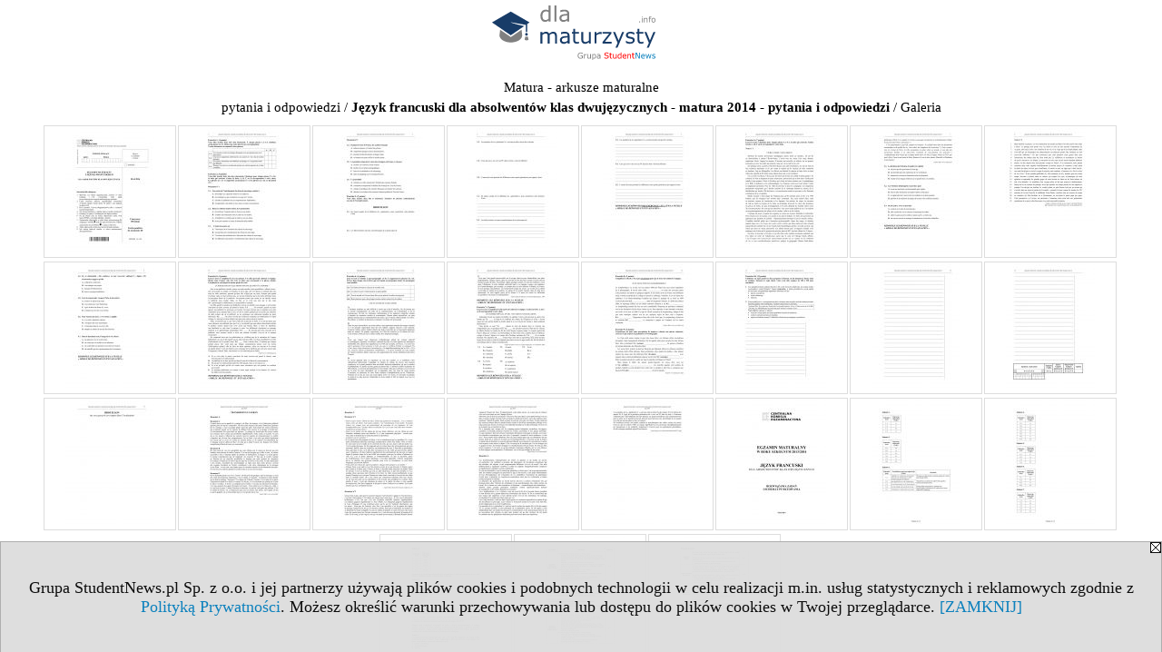

--- FILE ---
content_type: text/html; charset=UTF-8
request_url: https://www.dlamaturzysty.info/galeria/36234/133031
body_size: 2423
content:
<!DOCTYPE HTML PUBLIC "-//W3C//DTD HTML 4.01 Transitional//EN" "http://www.w3.org/TR/html4/loose.dtd">
<html lang="pl">
<head>
<meta http-equiv="Content-Type" content="text/html; charset=utf-8">
<title>Galeria - Język francuski dla absolwentów klas dwujęzycznych - matura 2014 - pytania i odpowiedzi</title>
<meta name="Description" content="Galeria - Język francuski dla absolwentów klas dwujęzycznych - matura 2014 - pytania i odpowiedzi">
<meta name="Keywords" content="Galeria">
<meta name="robots" content="index, follow">
<meta name="language" content="pl">
<meta name="viewport" content="width=device-width">
<LINK REL=stylesheet HREF="https://dlamaturzysty.info/styl.php" TYPE="text/css"><script type="text/javascript" src="https://dlamaturzysty.info/js/adserver/adserwer.ad/ads.js"></script><script type="text/javascript" src="https://dlamaturzysty.info/js/funkcje_pl.js?a5"></script>
<!-- Global site tag (gtag.js) - Google Analytics -->
<script async src="https://www.googletagmanager.com/gtag/js?id=G-XCNWS61H6R"></script>
<script>
window.dataLayer=window.dataLayer || [];
function gtag(){dataLayer.push(arguments);}
gtag('js', new Date());
gtag('config', 'G-XCNWS61H6R');
var gl_ga=true;
</script>
</head>

<body class="p_galeria"><script>
var i,ARRcookies=document.cookie.split(";"),ciastka_komunikat_pokaz=true;
for (i=0;i<ARRcookies.length;i++)
   {
   if (ARRcookies[i].indexOf("komunikat_cookie=pokazany")!=-1)
      ciastka_komunikat_pokaz=false;
   }

if (ciastka_komunikat_pokaz)
   {    
   document.writeln("<div style=\"background:#ddd; color:#000; border:1px solid #aaa; position:fixed; bottom:0; left:0; right:0; text-align:center; opacity:0.95; z-index:99; font-size:18px; font-family:Tahoma;\" id=\"pasek_komunikat_cookie\"><a onclick=\"this.parentNode.style.display='none'; return false;\" href=\"\"><img src=\"/img/drobne/X.GIF\" style=\"float:right;\"></a><div style=\"padding:40px 20px;\">Grupa StudentNews.pl Sp. z o.o. i jej partnerzy używają plików cookies i podobnych technologii w celu realizacji m.in. usług statystycznych i reklamowych zgodnie z <a href=\"https://dlamaturzysty.info/terms/pl\">Polityką Prywatności</a>. Możesz określić warunki przechowywania lub dostępu do plików cookies w Twojej przeglądarce. <a onclick=\"this.parentNode.parentNode.style.display='none'; return false;\" href=\"\">[ZAMKNIJ]</a><style>body {padding-bottom:140px;}</style></div></div>");
   var date = new Date();
	date.setTime(date.getTime()+(30*24*60*60*1000));  
   document.cookie="komunikat_cookie=pokazany; expires=" + date.toGMTString() + "; path=/; domain=.dlamaturzysty.info; ";
   }
</script><div class="xxs_gora"><div class="gora"><span id="pmenu_h_cont"></span><div class="gora_l"><div>
<A HREF="https://www.dlamaturzysty.info"><img src="https://dlamaturzysty.info/img/logo/dlamaturzysty.info_.svg" border="0" alt="dla maturzysty" vspace=0 id="logo_domeny" width="180" height="60"></A>
</div></div><div class="gora_s"><script language="JavaScript" type="text/javascript">
<!--
var arg;
arg=document.location;
arg=escape(arg)+'&amp;s=1625&amp;tr='+(typeof tr83 !== 'undefined'?tr83:0)+'';
document.writeln('<'+'scr'+'ipt language="JavaScript" type="text/javascript" src="https://studentnews.pl/bb.php?usyt=12&amp;p='+arg+'"></'+'scr'+'ipt>');
//-->
</script></div><div class="gora_p hmenu1"></div><div class="nic3"></div></div></div><div class="galeria"><div class="breadcrumbs"><a href="/s/1625/36234-Matura-arkusze-maturalne.htm">Matura - arkusze maturalne <br>pytania i odpowiedzi</a> / <h1><a href="/s/1625/36234-Matura-arkusze-maturalne/133031-Jezyk-francuski-dla-absolwentow-klas-dwujezycznych-matura-2014-pytania-i-odpowiedzi.htm">Język francuski dla absolwentów klas dwujęzycznych - matura 2014 - pytania i odpowiedzi</a></h1> / Galeria</div>

<div class="gal_miniatury"><div><a href="/galeria/36234/133031/6860" title="pytania-jezyk-francuski-dla-absolwentow-klas-dwujezycznych-matura-2014-str.1"><img src=/img/exp_wo1/0/31/a133031/g/pytania-jezyk-francuski-dla-absolwentow-klas-m6860.jpg border="0" alt="miniatura pytania-jezyk-francuski-dla-absolwentow-klas-dwujezycznych-matura-2014-str.1"></a></div><div><a href="/galeria/36234/133031/6861" title="pytania-jezyk-francuski-dla-absolwentow-klas-dwujezycznych-matura-2014-str.2"><img src=/img/exp_wo1/0/31/a133031/g/pytania-jezyk-francuski-dla-absolwentow-klas-m6861.jpg border="0" alt="miniatura pytania-jezyk-francuski-dla-absolwentow-klas-dwujezycznych-matura-2014-str.2"></a></div><div><a href="/galeria/36234/133031/6862" title="pytania-jezyk-francuski-dla-absolwentow-klas-dwujezycznych-matura-2014-str.3"><img src=/img/exp_wo1/0/31/a133031/g/pytania-jezyk-francuski-dla-absolwentow-klas-m6862.jpg border="0" alt="miniatura pytania-jezyk-francuski-dla-absolwentow-klas-dwujezycznych-matura-2014-str.3"></a></div><div><a href="/galeria/36234/133031/6863" title="pytania-jezyk-francuski-dla-absolwentow-klas-dwujezycznych-matura-2014-str.4"><img src=/img/exp_wo1/0/31/a133031/g/pytania-jezyk-francuski-dla-absolwentow-klas-m6863.jpg border="0" alt="miniatura pytania-jezyk-francuski-dla-absolwentow-klas-dwujezycznych-matura-2014-str.4"></a></div><div><a href="/galeria/36234/133031/6864" title="pytania-jezyk-francuski-dla-absolwentow-klas-dwujezycznych-matura-2014-str.5"><img src=/img/exp_wo1/0/31/a133031/g/pytania-jezyk-francuski-dla-absolwentow-klas-m6864.jpg border="0" alt="miniatura pytania-jezyk-francuski-dla-absolwentow-klas-dwujezycznych-matura-2014-str.5"></a></div><div><a href="/galeria/36234/133031/6865" title="pytania-jezyk-francuski-dla-absolwentow-klas-dwujezycznych-matura-2014-str.6"><img src=/img/exp_wo1/0/31/a133031/g/pytania-jezyk-francuski-dla-absolwentow-klas-m6865.jpg border="0" alt="miniatura pytania-jezyk-francuski-dla-absolwentow-klas-dwujezycznych-matura-2014-str.6"></a></div><div><a href="/galeria/36234/133031/6866" title="pytania-jezyk-francuski-dla-absolwentow-klas-dwujezycznych-matura-2014-str.7"><img src=/img/exp_wo1/0/31/a133031/g/pytania-jezyk-francuski-dla-absolwentow-klas-m6866.jpg border="0" alt="miniatura pytania-jezyk-francuski-dla-absolwentow-klas-dwujezycznych-matura-2014-str.7"></a></div><div><a href="/galeria/36234/133031/6867" title="pytania-jezyk-francuski-dla-absolwentow-klas-dwujezycznych-matura-2014-str.8"><img src=/img/exp_wo1/0/31/a133031/g/pytania-jezyk-francuski-dla-absolwentow-klas-m6867.jpg border="0" alt="miniatura pytania-jezyk-francuski-dla-absolwentow-klas-dwujezycznych-matura-2014-str.8"></a></div><div><a href="/galeria/36234/133031/6868" title="pytania-jezyk-francuski-dla-absolwentow-klas-dwujezycznych-matura-2014-str.9"><img src=/img/exp_wo1/0/31/a133031/g/pytania-jezyk-francuski-dla-absolwentow-klas-m6868.jpg border="0" alt="miniatura pytania-jezyk-francuski-dla-absolwentow-klas-dwujezycznych-matura-2014-str.9"></a></div><div><a href="/galeria/36234/133031/6869" title="pytania-jezyk-francuski-dla-absolwentow-klas-dwujezycznych-matura-2014-str.10"><img src=/img/exp_wo1/0/31/a133031/g/pytania-jezyk-francuski-dla-absolwentow-klas-m6869.jpg border="0" alt="miniatura pytania-jezyk-francuski-dla-absolwentow-klas-dwujezycznych-matura-2014-str.10"></a></div><div><a href="/galeria/36234/133031/6870" title="pytania-jezyk-francuski-dla-absolwentow-klas-dwujezycznych-matura-2014-str.11"><img src=/img/exp_wo1/0/31/a133031/g/pytania-jezyk-francuski-dla-absolwentow-klas-m6870.jpg border="0" alt="miniatura pytania-jezyk-francuski-dla-absolwentow-klas-dwujezycznych-matura-2014-str.11"></a></div><div><a href="/galeria/36234/133031/6871" title="pytania-jezyk-francuski-dla-absolwentow-klas-dwujezycznych-matura-2014-str.12"><img src=/img/exp_wo1/0/31/a133031/g/pytania-jezyk-francuski-dla-absolwentow-klas-m6871.jpg border="0" alt="miniatura pytania-jezyk-francuski-dla-absolwentow-klas-dwujezycznych-matura-2014-str.12"></a></div><div><a href="/galeria/36234/133031/6872" title="pytania-jezyk-francuski-dla-absolwentow-klas-dwujezycznych-matura-2014-str.13"><img src=/img/exp_wo1/0/31/a133031/g/pytania-jezyk-francuski-dla-absolwentow-klas-m6872.jpg border="0" alt="miniatura pytania-jezyk-francuski-dla-absolwentow-klas-dwujezycznych-matura-2014-str.13"></a></div><div><a href="/galeria/36234/133031/6873" title="pytania-jezyk-francuski-dla-absolwentow-klas-dwujezycznych-matura-2014-str.14"><img src=/img/exp_wo1/0/31/a133031/g/pytania-jezyk-francuski-dla-absolwentow-klas-m6873.jpg border="0" alt="miniatura pytania-jezyk-francuski-dla-absolwentow-klas-dwujezycznych-matura-2014-str.14"></a></div><div><a href="/galeria/36234/133031/6874" title="pytania-jezyk-francuski-dla-absolwentow-klas-dwujezycznych-matura-2014-str.15"><img src=/img/exp_wo1/0/31/a133031/g/pytania-jezyk-francuski-dla-absolwentow-klas-m6874.jpg border="0" alt="miniatura pytania-jezyk-francuski-dla-absolwentow-klas-dwujezycznych-matura-2014-str.15"></a></div><div><a href="/galeria/36234/133031/6875" title="pytania-jezyk-francuski-dla-absolwentow-klas-dwujezycznych-matura-2014-str.16"><img src=/img/exp_wo1/0/31/a133031/g/pytania-jezyk-francuski-dla-absolwentow-klas-m6875.jpg border="0" alt="miniatura pytania-jezyk-francuski-dla-absolwentow-klas-dwujezycznych-matura-2014-str.16"></a></div><div><a href="/galeria/36234/133031/6876" title="pytania-jezyk-francuski-dla-absolwentow-klas-dwujezycznych-matura-2014-str.17"><img src=/img/exp_wo1/0/31/a133031/g/pytania-jezyk-francuski-dla-absolwentow-klas-m6876.jpg border="0" alt="miniatura pytania-jezyk-francuski-dla-absolwentow-klas-dwujezycznych-matura-2014-str.17"></a></div><div><a href="/galeria/36234/133031/6877" title="transkrypcja-jezyk-francuski-dla-absolwentow-klas-dwujezycznych-matura-2014-str.1"><img src=/img/exp_wo1/0/31/a133031/g/transkrypcja-jezyk-francuski-dla-absolwentow-klas-m6877.jpg border="0" alt="miniatura transkrypcja-jezyk-francuski-dla-absolwentow-klas-dwujezycznych-matura-2014-str.1"></a></div><div><a href="/galeria/36234/133031/6878" title="transkrypcja-jezyk-francuski-dla-absolwentow-klas-dwujezycznych-matura-2014-str.2"><img src=/img/exp_wo1/0/31/a133031/g/transkrypcja-jezyk-francuski-dla-absolwentow-klas-m6878.jpg border="0" alt="miniatura transkrypcja-jezyk-francuski-dla-absolwentow-klas-dwujezycznych-matura-2014-str.2"></a></div><div><a href="/galeria/36234/133031/6879" title="transkrypcja-jezyk-francuski-dla-absolwentow-klas-dwujezycznych-matura-2014-str.3"><img src=/img/exp_wo1/0/31/a133031/g/transkrypcja-jezyk-francuski-dla-absolwentow-klas-m6879.jpg border="0" alt="miniatura transkrypcja-jezyk-francuski-dla-absolwentow-klas-dwujezycznych-matura-2014-str.3"></a></div><div><a href="/galeria/36234/133031/6880" title="transkrypcja-jezyk-francuski-dla-absolwentow-klas-dwujezycznych-matura-2014-str.4"><img src=/img/exp_wo1/0/31/a133031/g/transkrypcja-jezyk-francuski-dla-absolwentow-klas-m6880.jpg border="0" alt="miniatura transkrypcja-jezyk-francuski-dla-absolwentow-klas-dwujezycznych-matura-2014-str.4"></a></div><div><a href="/galeria/36234/133031/7295" title="odpowiedzi-jezyk-francuski-dla-absolwentow-klas-dwujezycznych-matura-2014-str.1"><img src=/img/exp_wo1/0/31/a133031/g/odpowiedzi-jezyk-francuski-dla-absolwentow-klas-m7295.jpg border="0" alt="miniatura odpowiedzi-jezyk-francuski-dla-absolwentow-klas-dwujezycznych-matura-2014-str.1"></a></div><div><a href="/galeria/36234/133031/7296" title="odpowiedzi-jezyk-francuski-dla-absolwentow-klas-dwujezycznych-matura-2014-str.2"><img src=/img/exp_wo1/0/31/a133031/g/odpowiedzi-jezyk-francuski-dla-absolwentow-klas-m7296.jpg border="0" alt="miniatura odpowiedzi-jezyk-francuski-dla-absolwentow-klas-dwujezycznych-matura-2014-str.2"></a></div><div><a href="/galeria/36234/133031/7297" title="odpowiedzi-jezyk-francuski-dla-absolwentow-klas-dwujezycznych-matura-2014-str.3"><img src=/img/exp_wo1/0/31/a133031/g/odpowiedzi-jezyk-francuski-dla-absolwentow-klas-m7297.jpg border="0" alt="miniatura odpowiedzi-jezyk-francuski-dla-absolwentow-klas-dwujezycznych-matura-2014-str.3"></a></div><div><a href="/galeria/36234/133031/7298" title="odpowiedzi-jezyk-francuski-dla-absolwentow-klas-dwujezycznych-matura-2014-str.4"><img src=/img/exp_wo1/0/31/a133031/g/odpowiedzi-jezyk-francuski-dla-absolwentow-klas-m7298.jpg border="0" alt="miniatura odpowiedzi-jezyk-francuski-dla-absolwentow-klas-dwujezycznych-matura-2014-str.4"></a></div><div><a href="/galeria/36234/133031/7299" title="odpowiedzi-jezyk-francuski-dla-absolwentow-klas-dwujezycznych-matura-2014-str.5"><img src=/img/exp_wo1/0/31/a133031/g/odpowiedzi-jezyk-francuski-dla-absolwentow-klas-m7299.jpg border="0" alt="miniatura odpowiedzi-jezyk-francuski-dla-absolwentow-klas-dwujezycznych-matura-2014-str.5"></a></div><div><a href="/galeria/36234/133031/7300" title="odpowiedzi-jezyk-francuski-dla-absolwentow-klas-dwujezycznych-matura-2014-str.6"><img src=/img/exp_wo1/0/31/a133031/g/odpowiedzi-jezyk-francuski-dla-absolwentow-klas-m7300.jpg border="0" alt="miniatura odpowiedzi-jezyk-francuski-dla-absolwentow-klas-dwujezycznych-matura-2014-str.6"></a></div></div>

</div></body></html>